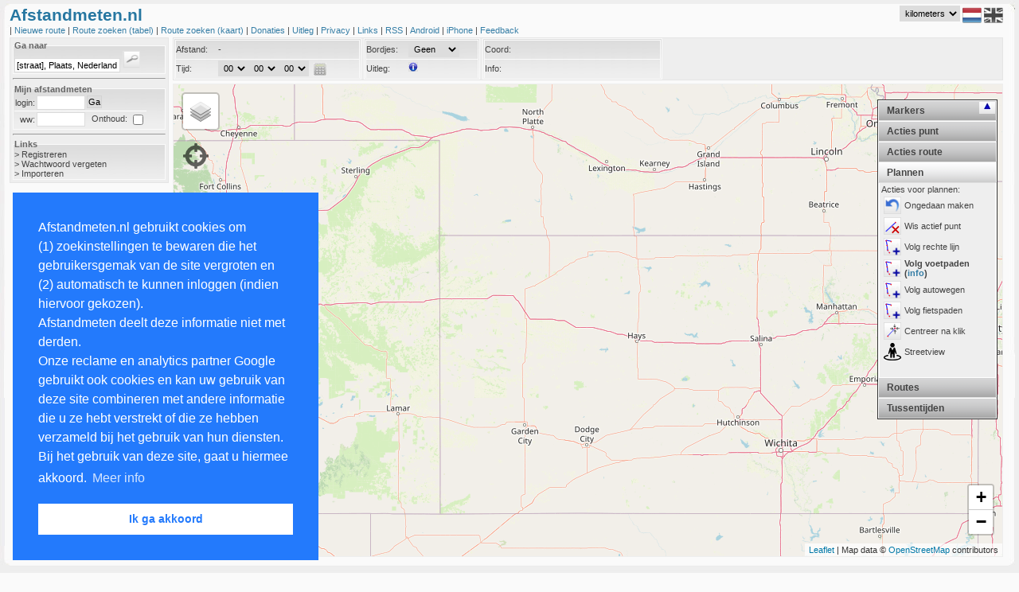

--- FILE ---
content_type: text/html; charset=UTF-8
request_url: https://afstandmeten.nl/index.php?id=2567511
body_size: 8096
content:
    


<!DOCTYPE html PUBLIC "-//W3C//DTD XHTML+RDFa 1.0//EN" "http://www.w3.org/MarkUp/DTD/xhtml-rdfa-1.dtd">
<html xmlns="http://www.w3.org/1999/xhtml"
        xmlns:v="urn:schemas-microsoft-com:vml" >

<head>

  <!-- ensures mousewheel works in IE11 -->
  <meta http-equiv="X-UA-Compatible" content="IE=10" /> 
  <meta http-equiv="content-type" content="text/html; charset=utf-8"/>
    <title>Afstandmeten.nl</title>
    <link href="afstandmeten.css" rel="stylesheet" type="text/css" />
    <link rel="stylesheet" type="text/css" href="css/dateskin.css"/>
    <link href="layout.css" rel="stylesheet" type="text/css" />
    <link rel="stylesheet" href="https://unpkg.com/leaflet@1.3.3/dist/leaflet.css" integrity="sha512-Rksm5RenBEKSKFjgI3a41vrjkw4EVPlJ3+OiI65vTjIdo9brlAacEuKOiQ5OFh7cOI1bkDwLqdLw3Zg0cRJAAQ==" crossorigin=""/>
    <meta name="Description" 
          content="De site om gelopen, gefietste of gewandelde routes na te meten op te slaan of van anderen te bekijken met behulp van Google Maps" />
    <meta name="Keywords"
          content="afstandmeten,afstandsmeten,parcoursmeten,google maps,nameten, kilometers,longtitude,latitude,gps,coordinaten,atletiek,sport,fietsen,wandelen,nordic walking,trimlopen,hardlopen,looproutes,wegwedstrijden,kaarten,kartografie,cartografie,routes bewaren,routes plannen" />

    <style type="text/css">
      v\:* {
        behavior:url(#default#VML);
       }
    </style>

    <meta name="viewport" content="initial-scale=1.0, user-scalable=yes" />
    <script type="text/javascript" src="js/jquery_1.2.7.tools.min.20120531.js"></script>
    <script type="text/javascript" src="https://www.gstatic.com/charts/loader.js"></script>
    <script type="text/javascript" src="https://maps.google.com/maps/api/js?v=3.56&libraries=geometry&amp;region=NL&amp;key=AIzaSyD2cohc96suLRChZSViLjG40grZ1JqkSHo"></script>
    <script type="text/javascript" src="js/jquery.cookie.js"></script>
    <script type="text/javascript" src="js/lang_nl.js"></script>
    <script src="https://unpkg.com/leaflet@1.3.3/dist/leaflet.js" 
            integrity="sha512-tAGcCfR4Sc5ZP5ZoVz0quoZDYX5aCtEm/eu1KhSLj2c9eFrylXZknQYmxUssFaVJKvvc0dJQixhGjG2yXWiV9Q==" 
            crossorigin=""></script>
    <script type="text/javascript">
      var route="";
      var idRouteLoaded=-1;
      var lang  = "nl";
      var metric  = "km";      
      var inputToggleMapAfterLoading = 0;
      var inputColor       = undefined;
      var inputRouteId     = "2567511";
      var inputKey         = "";
      var inputKmStep      = -1;
      var inputCenterLat    = 39.1;
      var inputCenterLng   = -100;
      var inputCenterZoom  = 4;
      var inputFile       = "";
      var inputMapTypeIds = "";
      var inputAction     = "";
      var planRoute       = 0;
                        var inputMode      = 2;
                  </script>
    
            <script src="afstandmeten_maps_leaflet_packed_20240828.js" type="text/javascript"></script>
        <script src="afstandmeten_packed_20240411.js" type="text/javascript"></script>
      
 
<link rel="stylesheet" type="text/css" href="//cdnjs.cloudflare.com/ajax/libs/cookieconsent2/3.0.3/cookieconsent.min.css" />
<script src="//cdnjs.cloudflare.com/ajax/libs/cookieconsent2/3.0.3/cookieconsent.min.js"></script>
</head>
<body onunload="unload()">

<div id="main_overlay" class="main_overlay"><div id="text_overlay"></div></div>
<div id="fullPageTop" class="fullpage" style="top:0px"></div>
<div id="fullPageContent" class="fullpage_content">
<span style="float:right"><img width="24px"  height="24px" src="images/remove_24.png" onclick="loadFullPage(false); return false;" alt="remove" /></span>
<span id="fullPageText"></span>
</div>
<div id="fullPageBottom" class="fullpage" style="bottom:0px"></div>

<div id="maincontainer">
 <div id="maincontent">
  <div id="maintop"></div>

<div id="dummy" style="display:none;position:absolute;width:0px;height:0px"></div>

<div id="header">
    


<span style="color: #2777a1;font-weight:bold;font-size:16pt;">Afstandmeten.nl
     </span>
  <!--span><a style="color:darkred;text-style:bold;font-size:12pt;margin-left:20px;" href="index.php?cat=toekomst" onclick="javascript:loadPage('toekomst'); return false;">Site traag.</a></span-->
<div id="lang" style="float:right;margin-right:7px;vertical-align:top;">
<select style="vertical-align:top" id="metricId" name="metric" onchange="changeMetric(); return false;">
<option label="kilometers" value="km" selected="selected">kilometers</option>
<option label="mijlen" value="mi">mijlen</option>
<option label="zeemijlen" value="nm">zeemijlen</option>

</select>

  <img width="24px" height="24px" src="images/icon_flag_nl.png" alt="NL" />
  <a href="index.php?lang=uk"><img width="24px" height="24px" src="images/icon_flag_uk_bw.png" alt="UK" /></a>
</div>

<br /> | 
<a href="index.php?cat=showroute" onclick="javascript:createNewRoute(); return false;">
  Nieuwe route 
</a> | 

<a href="index.php?cat=browse" onclick="javascript:loadPage('browse'); return false;">
  Route zoeken (tabel)
</a> |

<span class="nav_option_extra"> 

<a href="index.php?cat=mapsearch" onclick="javascript:initMapSearch();javascript:loadSearchRoutes(); return false;">
  Route zoeken (kaart)
</a> | 


<a href="index.php?cat=donaties" onclick="javascript:loadPage('donaties'); return false;">
   Donaties
</a> |

<a href="index.php?cat=info" onclick="javascript:loadPage('info'); return false;">
   Uitleg
</a> |

<a href="index.php?cat=privacy" onclick="javascript:loadPage('privacy'); return false;">
   Privacy
</a> |

<a href="index.php?cat=links" onclick="javascript:loadPage('links'); return false;">
   Links
</a> |
<a href="index.php?cat=rssinfo" onclick="javascript:loadPage('rssinfo'); return false;">
   RSS
</a> |

<a href="index.php?cat=android" onclick="javascript:loadPage('android_info'); return false;">
  Android
</a> |

<a href="index.php?cat=iphone" onclick="javascript:loadPage('iphone_info'); return false;">
  iPhone
</a> |

</span>

<a href="mailto:feedback@afstandmeten.nl">
  Feedback
</a></div>
<div id="containerleft"><div id="sidebarleft">    


<form action="#" onsubmit="showLocation(); return false;">
<fieldset>
<legend class="koptekst">Ga naar</legend>
<input type="text" name="q" id="qId" size="20" value="[straat], Plaats, Nederland" onfocus="(this.value=='[straat], Plaats, Nederland')?this.value='':''"  />
<input type="submit" name="find" class="searchbutton" value="" />
 </fieldset>
</form>
  
<hr />

<fieldset>
<legend class="koptekst">Route informatie</legend>
<p class="alignleft"><label class="smallwidth">Titel:</label><b></b></p>
<p class="alignleft"><label class="smallwidth">Tekst:</label>&nbsp;</p>
<p class="aligncenter">
<input class="buttoncolor" type="button" name="print" id="printButton" value="Print" onclick="javascript:printMap('2567511')">
<input class="buttoncolor" type="button" name="export" id="exportButton" value="Export" onclick="javascript:loadPage('exportfile', 'route_id=2567511&key='); return false;">
<a href="" style="cursor:pointer" 
  onclick="javascript:toggleDiv('routedetails','showdetails','Minder', 'Meer'); return false"><span id="showdetails">Meer</span></a></p>
<div id='routedetails' style="display:none">
<p class="alignleft"><label class="smallwidth">Afstand:</label>0.00km</p>
<p class="alignleft"><label class="smallwidth">Naam:</label></p>
<p class="alignleft"><label class="smallwidth">Bekeken:</label> keer</p>
<p class="alignleft"><label class="smallwidth">datum:</label></p>
<p class="alignleft"><label class="smallwidth">Manier:</label></p>
<p class="alignleft"><label class="smallwidth">URL:</label><a href="index.php?id=2567511" 
                     onclick="javascript:loadPage('infoembed', 'id=2567511'); return false;"></a>
</div>   
</fieldset>

  <hr />

  <p><span style="color:red">#Route 2567511 niet gevonden</span></p>



      


<form action="index.php" onsubmit="javascript:loginUser(); return false;" method="post" name="loginform">

<fieldset class="form">
<legend class="koptekst">Mijn afstandmeten</legend>
<input type="hidden" id="id" value="" />
<table border="0px" cellspacing="0px" cellpadding="1px">
<tr>
	<td style="vertical-align:middle;text-align:left">login:</td>
	<td><input type="text" size="8" name="login" id="login" tabindex="1"/></td>
	<td><input class="buttoncolor" type="submit" value="Ga"  /></td>
</tr>
<tr>
	<td style="text-align:left;border-top:1px solid white;vertical-align:middle;text-align:right" >ww:</td>
  <td style="vertical-align:middle;text-align:left;border-top:1px solid white;"> <input type="password" name="loginpassword" size="8" id="password" tabindex="2" /></td>    
  <td style="text-align:left;border-top:1px solid white;vertical-align:middle">
  &nbsp;&nbsp;Onthoud: <input id="remember" style="vertical-align:middle" type="checkbox" title="Onthoud" /></td>
</tr>
</table>
</fieldset>
</form>

<hr />     
<fieldset>
<legend class="koptekst">Links</legend>
> <a href="index.php?cat=register" onclick="javascript:loadPage('register'); return false;">Registreren</a><br />
> <a href="index.php?cat=sendpassword" onclick="javascript:loadPage('sendpassword'); return false;">Wachtwoord vergeten</a><br />
> <a href="index.php?cat=importfile" onclick="javascript:loadPage('importfile'); return false;">Importeren</a><br />
</fieldset></div><div class="ads">

<script async src="https://pagead2.googlesyndication.com/pagead/js/adsbygoogle.js"></script>
<ins class="adsbygoogle"
     style="display:inline-block;width:160px;height:600px"
     data-ad-client="ca-pub-4423080793896523"
     data-ad-slot="0898815283"></ins>
<script>

     (adsbygoogle = window.adsbygoogle || []).push({});

</script>

   <script src="https://www.google-analytics.com/urchin.js" type="text/javascript">
   </script>

   <script type="text/javascript">
    _uacct = "UA-1141915-1";
    urchinTracker();
   </script>
</div></div><div id="mapcontainer"><div id="mapheader" class="mapheader">    


<div id="info_images" style="display:none; padding:2px;position:absolute; top:10px; font-size: 8pt; left:10px; width:475px; height:800px; border: 1px solid #efe945; background-color:#FFFFE0; z-index:1000">
<p>Je kan een route maken door punten op de kaart aan te klikken. Standaard worden automatisch de voetpaden gevolgd. Via het menu rechts op de kaart kan je dit aanpassen. Nadat je inglelogd bent kan je via de linkermenubalk routes opslaan en aan trainingen koppelen. Met CTRL-Z kan je altijd de laatste actie ongedaan maken. In het menu rechts zijn verschillende opties beschikbaar. Deze worden hieronder verder uitgelegd:</p>
<table>
<tr><td align="center" colspan="2"><b>Acties bij klikken op punt:</b></td></tr>
<tr><td valign="top"><img width="22px" height="22px" src="images/point_remove.png" alt="remove"/></td><td>Als je op een punt klikt, wordt dat punt verwijderd</td></tr>
<tr><td valign="top"><img width="22px" height="22px" src="images/point_active.png" alt="active"/></td><td>Bij klikken punt, wordt dat punt actief en worden nieuwe punten na dit punt in de route ingevoegd.</td></tr>
<tr><td valign="top"><img width="22px" height="22px" src="images/point_tag.png" alt="tag"/></td><td>Bij klikken op een punt kun je aan dit punt een tussentijd toevoegen. Deze wordt ook bij een training opgeslagen.</td></tr>
<tr><td valign="top"><img width="22px" height="22px" src="images/point_click_multiple.png" alt="multiple"/></td><td>Wanneer je achtereenvolgens twee punten op de route aanklikt, worden alle tussenliggende punten verwijderd.</td></tr>
<tr><td valign="top"><img width="22px" height="22px" src="images/route_add.png" alt="add"/></td><td>Wanneer je achtereenvolgens twee punten op de route aanklikt, worden alle tussenliggende punten aan het einde van de route toegevoegd. Gebruik deze knop om een tweede ronde of dezelfde weg terug naar huis snel te plannen.</td></tr>
<tr><td valign="top"><img width="22px" height="22px" src="images/point_newstart.png" alt="insert"/></td><td>Bij klikken op een punt wordt dat het nieuwe startpunt.</td></tr>
<tr><td valign="top"><img width="22px" height="22px" src="images/point_insert.png" alt="insert"/></td><td>Bij verplaatsen punt wordt het punt niet verschoven, maar een nieuw punt tussengevoegd (SHIFT indrukken en punt slepen levert zelfde resultaat op).</td></tr>

<tr><td align="center" colspan="2"><b>Acties die de hele route beinvloeden:</b></td></tr>
<tr><td valign="top"><img width="22px" height="22px" src="images/route_remove.png" alt="remove"/></td><td>Verwijder de gehele route</td></tr>
<tr><td valign="top"><img width="22px" height="22px" src="images/route_reverse.png" alt="reverse"/></td><td>Draai de richting van de route om.</td></tr>
<tr><td valign="top"><img width="22px" height="22px" src="images/route_center.png" alt="center"/></td><td>Centreer kaart en laat hele route in kaart zien.</td></tr>
<tr><td valign="top"><img width="22px" height="22px" src="images/route_profile.png" alt="profile"/></td><td>Laat hoogte profiel van huidige geladen route zien.</td></tr>
<tr><td valign="top"><img width="22px" height="22px" src="images/action_circle.png" alt="profile"/></td><td>Voeg een cirkel toe met een instelbare afstand. Via rechterknop kan je de cirkel wissen.</td></tr>
<tr><td valign="top"><img width="22px" height="22px" src="images/poi.png" alt="profile"/></td><td>Toon of verberg specifieke plekken op de kaart (restaurants, parknamen, etc)</td></tr>

<tr><td align="center" colspan="2"><b>Acties om te plannen:</b></td></tr>
<tr><td valign="top"><img width="22px" height="22px" src="images/icon_undo.png" alt="profile"/></td><td>Maak laatste actie ongedaan (ook via CTRL-Z)</td></tr>
<tr><td valign="top"><img width="22px" height="22px" src="images/point_remove.png" alt="remove"/></td><td>Verwijder het actieve punt van de route.</td></tr>
<tr><td valign="top"><img width="22px" height="22px" src="images/route_plan.png" alt="plan" /></td><td>Wanneer je op de kaart klikt wordt automatisch een route gepland vanaf het laatste punt naar dit punt en alle tussenliggende punten aan de kaart toegevoegd. Je kan kiezen om dit uit te schakelen en/of het plannen via voet-, auto- of fietspaden gaat.</td></tr>
<tr><td valign="top"><img width="22px" height="22px" src="images/point_center.png" alt="center"/></td><td>Bij toevoegen van een nieuw punt wordt de kaart gecentreerd op dat punt.</td></tr>
<tr><td valign="top"><img width="22px" height="22px" src="images/point_text.png" alt="text"/></td><td>Bij toevoegen nieuw punt worden adresgegevens van dat punt getoond.</td></tr>
</table>

</div>

<fieldset  class="inline" style="line-height:23px;">
<p class="alignleftwidth" style="width:230px">
 <label class="smallwidth">Afstand: </label>
 <span id="afstandId">-</span>&nbsp;
 <span id="speedId"></span>
</p>
<p class="alignleftwidth" style="width:230px">
<label class="smallwidth">Tijd: </label> 
<span id="optionTime"></span>
<script type="text/javascript">
addTimeSelect(document.getElementById("optionTime"), "tijd", 0, "showDistance();" );  
</script>
&nbsp;<img onclick="loadDistanceCalculator();"  width="16px" height="16px" style="vertical-align:middle;float:center;" src="images/icon_calculator.jpg" alt="CALC"  />
</p>
</fieldset>
<fieldset class="inline" style="line-height:23px;">
<p class="alignleftwidth" style="width:140px">
<label class="smallwidth">Bordjes: </label>
<select id="kmSpace" class="styled" onchange="manageAllKiloMarkers()">
  <option selected="selected" value="0">Geen</option>
  <option value="1">Per 1</option>
  <option value="5">Per 5</option>
  <option value="10">Per 10</option>
  <option value="100">Per 100</option>
  <option value="0.1">Per 0.1</option>
  <option value="0.5">Per 0.5</option>
 </select>
</p>
<p class="alignleftwidth" style="width:140px" onclick="javascript:switchInfoBox();return false;">
<label class="smallwidth">Uitleg: </label>
<img width="12px" height="12px" alt="info" src="images/info_gray.png" onmouseout="javascript:switchInfoBox('none');return false;" onmouseover="javascript:switchInfoBox('block');return false;" />
</p>
</fieldset>
<fieldset  class="inline">
 <p class="alignleftwidth" style="line-height: 23px; width:220px" onclick="switchCoordRepresentation()" >Coord:<span id="coordId"></span>
</p>
<p class="alignleftwidth" style="line-height:23px; width:220px">Info:<span id="infoId"></span></p>
</fieldset>

</div><div id="map" class="map" ></div><div id="streetview" class="streetview">Klik op de kaart</div><div class="gps" id="gps">
<img src="images/gps.png" onclick="clickGPSIcon(); return false;" height="32px" width="32px" alt="GPS" />
</div>    



  

<div class="accordion" id="accordion">
	<h2>Markers</h2>

	<div style="height:280px;display:block;" class="pane" >
Selecteer marker:
<table width="100%">
<tr><td>
 <input type="radio" name="pointtype" id="pointtype_point" checked="checked" value="point" /> 
 &nbsp;&nbsp;<img width="7px"  height="7px" src="images/markers/point.png" alt="point"/>
</td><td>
  <input type="radio" name="pointtype" id="pointtype_water" value="water" /> 
  <img width="24px"  height="24px"  src="images/icons/water_small.png" alt="water"/>
</td></tr><tr><td>
  <input type="radio" name="pointtype" id="pointtype_toilets" value="toilets" /> 
  <img width="24px"  height="24px"  src="images/icons/toilets_small.png" alt="toilet" />
</td><td>
  <input type="radio" name="pointtype" id="pointtype_info" value="info" /> 
  <img width="24px"  height="24px"  src="images/icons/info_small.png" alt="info" />
</td></tr><tr><td>
  <input type="radio" name="pointtype" id="pointtype_bus" value="bus" /> 
  <img width="24px"  height="24px"  src="images/icons/bus_small.png" alt="bus" />
</td><td>
  <input type="radio" name="pointtype" id="pointtype_parking" value="parking" /> 
  <img width="24px"  height="24px"  src="images/icons/parkinglot_small.png" alt="parking" />
</td></tr><tr><td>
<input type="radio" name="pointtype" id="pointtype_medicalaid" value="medicalaid" /> 
  <img width="24px"  height="24px"  src="images/icons/medicalaid_small.png" alt="medicalaid" />
</td><td>
  <input type="radio" name="pointtype" id="pointtype_url" value="url" /> 
  <img width="24px"  height="24px"  src="images/icons/pointtype_url.png" alt="url" />
</td></tr><tr><td>
<input type="radio" name="pointtype" id="pointtype_signaalbord" value="signaalbord" /> 
  <img width="24px"  height="48px"  src="images/icons/signaalbord.png" alt="signaalbord" />
</td><td>
<input type="radio" name="pointtype" id="pointtype_officer" value="officer" /> 
  <img width="25px"  height="33px"  src="images/icons/traffic_officer_small.png" alt="officer" />
</td></tr><tr><td>
<input type="radio" name="pointtype" id="pointtype_train" value="train" /> 
  <img width="32px"  height="32px"  src="images/icons/train.png" alt="trein" />
</td><td>
<input type="radio" name="pointtype" id="pointtype_cup" value="cup" /> 
  <img width="32px"  height="32px"  src="images/icons/cup.png" alt="cup" />
</td></tr>
<tr><td height="32px" >
<input type="radio" name="pointtype" id="pointtype_barrier" value="barrier" /> 
  <img width="32px"  height="32px"  src="images/icons/barrier.png" alt="barrier" />
</td><td>
<input type="radio" name="pointtype" id="pointtype_letter" value="letters" /> 
  <select name="letters" id="lettersId">
<option label="A" value="A">A</option>
<option label="B" value="B">B</option>
<option label="C" value="C">C</option>
<option label="D" value="D">D</option>
<option label="E" value="E">E</option>
<option label="F" value="F">F</option>
<option label="G" value="G">G</option>
<option label="H" value="H">H</option>
<option label="I" value="I">I</option>
<option label="J" value="J">J</option>
<option label="K" value="K">K</option>
<option label="L" value="L">L</option>
<option label="M" value="M">M</option>
<option label="N" value="N">N</option>
<option label="O" value="O">O</option>
<option label="P" value="P">P</option>
<option label="Q" value="Q">Q</option>
<option label="R" value="R">R</option>
<option label="S" value="S">S</option>
<option label="T" value="T">T</option>
<option label="U" value="U">U</option>
<option label="V" value="V">V</option>
<option label="W" value="W">W</option>
<option label="X" value="X">X</option>
<option label="Y" value="Y">Y</option>
<option label="Z" value="Z">Z</option>
</select>
<br/> 
<input type="radio" name="pointtype" id="pointtype_digits" value="digits" /> 
  <select name="digits" id="digitsId">
<option label="1" value="1">1</option>
<option label="2" value="2">2</option>
<option label="3" value="3">3</option>
<option label="4" value="4">4</option>
<option label="5" value="5">5</option>
<option label="6" value="6">6</option>
<option label="7" value="7">7</option>
<option label="8" value="8">8</option>
<option label="9" value="9">9</option>
<option label="10" value="10">10</option>
<option label="11" value="11">11</option>
<option label="12" value="12">12</option>
<option label="13" value="13">13</option>
<option label="14" value="14">14</option>
<option label="15" value="15">15</option>
<option label="16" value="16">16</option>
<option label="17" value="17">17</option>
<option label="18" value="18">18</option>
<option label="19" value="19">19</option>
<option label="20" value="20">20</option>
<option label="21" value="21">21</option>
<option label="22" value="22">22</option>
<option label="23" value="23">23</option>
<option label="24" value="24">24</option>
<option label="25" value="25">25</option>
<option label="26" value="26">26</option>
<option label="27" value="27">27</option>
<option label="28" value="28">28</option>
<option label="29" value="29">29</option>
<option label="30" value="30">30</option>
<option label="31" value="31">31</option>
<option label="32" value="32">32</option>
<option label="33" value="33">33</option>
<option label="34" value="34">34</option>
<option label="35" value="35">35</option>
<option label="36" value="36">36</option>
<option label="37" value="37">37</option>
<option label="38" value="38">38</option>
<option label="39" value="39">39</option>
<option label="40" value="40">40</option>
<option label="41" value="41">41</option>
<option label="42" value="42">42</option>
<option label="43" value="43">43</option>
<option label="44" value="44">44</option>
<option label="45" value="45">45</option>
<option label="46" value="46">46</option>
<option label="47" value="47">47</option>
<option label="48" value="48">48</option>
<option label="49" value="49">49</option>
<option label="50" value="50">50</option>
<option label="51" value="51">51</option>
<option label="52" value="52">52</option>
<option label="53" value="53">53</option>
<option label="54" value="54">54</option>
<option label="55" value="55">55</option>
<option label="56" value="56">56</option>
<option label="57" value="57">57</option>
<option label="58" value="58">58</option>
<option label="59" value="59">59</option>
<option label="60" value="60">60</option>
<option label="61" value="61">61</option>
<option label="62" value="62">62</option>
<option label="63" value="63">63</option>
<option label="64" value="64">64</option>
<option label="65" value="65">65</option>
<option label="66" value="66">66</option>
<option label="67" value="67">67</option>
<option label="68" value="68">68</option>
<option label="69" value="69">69</option>
<option label="70" value="70">70</option>
<option label="71" value="71">71</option>
<option label="72" value="72">72</option>
<option label="73" value="73">73</option>
<option label="74" value="74">74</option>
<option label="75" value="75">75</option>
<option label="76" value="76">76</option>
<option label="77" value="77">77</option>
<option label="78" value="78">78</option>
<option label="79" value="79">79</option>
<option label="80" value="80">80</option>
<option label="81" value="81">81</option>
<option label="82" value="82">82</option>
<option label="83" value="83">83</option>
<option label="84" value="84">84</option>
<option label="85" value="85">85</option>
<option label="86" value="86">86</option>
<option label="87" value="87">87</option>
<option label="88" value="88">88</option>
<option label="89" value="89">89</option>
<option label="90" value="90">90</option>
<option label="91" value="91">91</option>
<option label="92" value="92">92</option>
<option label="93" value="93">93</option>
<option label="94" value="94">94</option>
<option label="95" value="95">95</option>
<option label="96" value="96">96</option>
<option label="97" value="97">97</option>
<option label="98" value="98">98</option>
<option label="99" value="99">99</option>
</select>

</td></tr>
</table>
	</div>

	<h2>Acties punt</h2>
  
	<div class="pane" style="height:250px;">
  Actie bij klikken punt:<br />
  <table>
  <tr><td>
<img onclick="setClickMarkerMode(0)" style="vertical-align:middle;" width="22px" height="22px" src="images/point_remove.png" alt="active"/>
</td><td onclick="setClickMarkerMode(0)" >
<span id="marker_action0">Wis punt</span>
</td></tr><tr><td>
<img onclick="setClickMarkerMode(4)" style="vertical-align:middle;" width="22px" height="22px" src="images/point_active.png" alt="active"/>
</td><td onclick="setClickMarkerMode(4)">
<span id="marker_action4">Ander actief punt</span><br />
</td></tr><tr><td>
<img onclick="setClickMarkerMode(3)" style="vertical-align:middle;" width="22px" height="22px" src="images/point_tag.png" alt="tag"/>
</td><td onclick="setClickMarkerMode(3)">
<span id="marker_action3">Voeg tussentijd toe</span><br />
</td></tr><tr><td>
<img onclick="setClickMarkerMode(1)" style="vertical-align:middle;" width="22px" height="22px" src="images/point_click_multiple.png" alt="multiple"/>
</td><td onclick="setClickMarkerMode(1)">
<span id="marker_action1">Wis alle tussenpunten</span><br />
</td></tr><tr><td>
<img onclick="setClickMarkerMode(2)" style="vertical-align:middle;" width="22px" height="22px" src="images/route_add.png" alt="add"/>
</td><td onclick="setClickMarkerMode(2)">
<span id="marker_action2">Voeg punten nogmaals toe</a>
</td></tr><tr><td>
<img onclick="setClickMarkerMode(5)" style="vertical-align:middle;" width="22px" height="22px" src="images/point_newstart.png" alt="startpoint"/>
</td><td onclick="setClickMarkerMode(5)">
<span id="marker_action5">Verander startpunt</span>
</td></tr><tr><td>
<img width="22px" height="22px"  style="vertical-align:middle;" alt="active" onclick="switchAddPointInBetween()" src="images/point_insert.png" title="Nieuw punt na slepen punt" />
</td><td onclick="switchAddPointInBetween()">
<span id="point_insert2">Nieuw punt na slepen punt</span>
</td></tr></table>

	</div>

<h2>Acties route</h2>
  
	<div class="pane" style="height:220px;">  
  <table>
<tr><td>
<img width="22px" height="22px" alt="remove" style="float:left;" onclick="clearPoints(true)" src="images/route_remove.png" title="Verwijder de gehele route" />
</td><td onclick="clearPoints(true)">
Wis route
</td></tr><tr><td>
<img width="22px" height="22px" alt="reverse" style="float:left;" 
onclick="reverseRoute()" src="images/route_reverse.png" title="Draai de richting van de route om."/>
</td><td onclick="reverseRoute()">
Draai route
</td></tr><tr><td>
<img width="22px" height="22px" alt="zoom" onclick="autoZoomAndCenter()" style="float:left;" src="images/route_center.png" title="Centreer kaart en laat hele route in kaart zien." />
</td><td onclick="autoZoomAndCenter()">
Toon hele route
</td></tr>
<tr><td>
<img width="22px" height="22px" 
alt="profile" onclick="switchElevationChart()" src="images/route_profile.png" title="Laat hoogte profiel van huidige geladen route zien." />
</td><td onclick="switchElevationChart()">
<span id="draw_elevation">Hoogteprofiel</span>
</td></tr>

<tr><td colspan="2">Overig:</td></tr>
<tr><td>
<img width="22px" height="22px"  style="vertical-align:middle;" alt="center" onclick="switchCreateCircle()" src="images/action_circle.png" title="Maak cirkel (wis met rechtsklik)" />
</td><td onclick="switchCreateCircle()" >
Maak cirkel (wis met rechtsklik)
</td></tr>
</table>

	</div>


	<h2>Plannen</h2>

	<div style="height:240px;"  class="pane">
		Acties voor plannen:<br />
<table>
<tr><td>
<img width="22px" height="22px"  style="vertical-align:middle;" alt="undo" onclick="undoLastAction()" src="images/icon_undo.png" title="Ongedaan maken" />
</td><td onclick="undoLastAction()">
Ongedaan maken
</td></tr><tr><td>
<img width="22px" height="22px" alt="remove" style="float:left;" 
onclick="removeActivePoint()" src="images/point_remove.png" title="Verwijder het actieve punt van de route." />
</td><td onclick="removeActivePoint()">
Wis actief punt
</td></tr><tr><td>
<img width="22px" height="22px"  style="vertical-align:middle;" alt="plan" onclick="switchPlanRoute(-1)" src="images/route_plan.png" title="Volg rechte lijn" />
</td><td onclick="switchPlanRoute(-1)">
<span id="route_plan1" >Volg rechte lijn</span>
</td></tr><tr><td>
<img width="22px" height="22px"  style="vertical-align:middle;" alt="plan" onclick="switchPlanRoute(0)" src="images/route_plan.png" title="Volg voetpaden (<a href='index.php?cat=toekomst' target='_blank'>info</a>)" />
</td><td onclick="switchPlanRoute(0)">
<span id="route_plan2" style="font-weight:bold">Volg voetpaden (<a href='index.php?cat=toekomst' target='_blank'>info</a>)</span>
</td></tr><tr><td>
<img width="22px" height="22px"  style="vertical-align:middle;" alt="plan" onclick="switchPlanRoute(1)" src="images/route_plan.png" title="Volg autowegen" />
</td><td onclick="switchPlanRoute(1)">
<span id="route_plan3"  >Volg autowegen</span>
</td></tr><tr><td>
<img width="22px" height="22px"  style="vertical-align:middle;" alt="plan" onclick="switchPlanRoute(2)" src="images/route_plan.png" title="Volg fietspaden" />
</td><td onclick="switchPlanRoute(2)" >
<span id="route_plan4"  >Volg fietspaden</span>
</td></tr><tr><td>
<img width="22px" height="22px"  style="vertical-align:middle;" alt="center" onclick="switchPointCenter()" src="images/point_center.png" title="Centreer na klik" />
</td><td onclick="switchPointCenter()" >
<span id="point_center2">Centreer na klik</span>
</td></tr><tr><td>
<img width="22px" height="22px"  style="vertical-align:middle;" alt="text" onclick="switchStreetView()" src="images/pegman.png" title="Streetview" />
</td><td onclick="switchStreetView()" >
<span id="choice_streetview">Streetview</span>
</td></tr>
</table>
	</div>


	<h2>Routes</h2>
	<div class="pane" style="height:150px;">
		Geselecteerde routes:
    <div id="routeselection"></div>
  </div>    

<h2>Tussentijden</h2>
  
  <div class="pane" style="font-size:7pt;height:300px;">
    <div id="tussentijden">Er zijn geen tussentijden</div>		
    
  </div>    

</div>

<div class="switchaccordion" id="switchaccordion_up">
  <img alt="arrow" width="9px" height="9px" onclick="javascript:switchAccordion();" src="images/arrowup.jpg" />
</div>
<div class="switchaccordion" id="switchaccordion_down">
  <img alt="arrow" width="9px" height="9px" onclick="javascript:switchAccordion();" src="images/arrowdown.jpg" />
</div>
<div id="routelist" class="routelist" >    


<div id="routelist_arrow" style="text-align:right;display:none"> 
Route lijst:<a href="#" onclick="javascript:toggleDiv('routelist_full', 'routeselection_arrow_text', 
'&lt;img src=images/arrowup.jpg alt=arrowup /&gt;', 
'&lt;img src=images/arrowdown.jpg alt=arrowdown /&gt;'); return false;">
<span id="routeselection_arrow_text">
<img width="9px" height="9px" src="images/arrowup.jpg" alt="arrowup" />
</span>
</a>
</div>
<div id="routelist_full" style="display:block">
</div></div></div><div id="text" style="display:none;" ></div>
<div id="elevationchart" class="elevationchart" style="display:none"></div>  <div id="bg-right2">&nbsp;</div>
  <div id="bg-right">&nbsp;</div>

  <div id="bottom-right">&nbsp;</div>
  <div id="bg-left">&nbsp;</div>
  <div id="bottom-left">&nbsp;</div>
</div>
 </div>
<div id="mainfooter"></div>

 </body>
</html>

--- FILE ---
content_type: text/html; charset=UTF-8
request_url: https://afstandmeten.nl/loadRoute.php
body_size: 200
content:
#Route 2567511 niet gevonden

--- FILE ---
content_type: text/html; charset=utf-8
request_url: https://www.google.com/recaptcha/api2/aframe
body_size: 267
content:
<!DOCTYPE HTML><html><head><meta http-equiv="content-type" content="text/html; charset=UTF-8"></head><body><script nonce="d-CGp9OuFNL5ul6YuVferg">/** Anti-fraud and anti-abuse applications only. See google.com/recaptcha */ try{var clients={'sodar':'https://pagead2.googlesyndication.com/pagead/sodar?'};window.addEventListener("message",function(a){try{if(a.source===window.parent){var b=JSON.parse(a.data);var c=clients[b['id']];if(c){var d=document.createElement('img');d.src=c+b['params']+'&rc='+(localStorage.getItem("rc::a")?sessionStorage.getItem("rc::b"):"");window.document.body.appendChild(d);sessionStorage.setItem("rc::e",parseInt(sessionStorage.getItem("rc::e")||0)+1);localStorage.setItem("rc::h",'1768385504831');}}}catch(b){}});window.parent.postMessage("_grecaptcha_ready", "*");}catch(b){}</script></body></html>